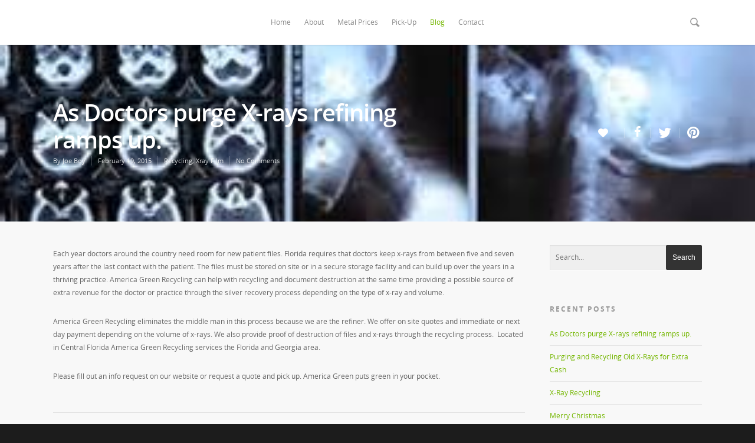

--- FILE ---
content_type: text/html; charset=UTF-8
request_url: https://americagreenrecycling.com/x-ray-purge/
body_size: 11357
content:
<!doctype html>
<html lang="en-US" prefix="og: http://ogp.me/ns#">
<head>

<!-- Meta Tags -->
<meta http-equiv="Content-Type" content="text/html; charset=UTF-8" />


	<meta name="viewport" content="width=device-width, initial-scale=1, maximum-scale=1, user-scalable=0" />

	

<!--Shortcut icon-->


<title> As Doctors purge X-rays refining ramps up. - America Green Recycling </title>


<!-- This site is optimized with the Yoast SEO plugin v5.7.1 - https://yoast.com/wordpress/plugins/seo/ -->
<link rel="canonical" href="https://americagreenrecycling.com/x-ray-purge/" />
<meta property="og:locale" content="en_US" />
<meta property="og:type" content="article" />
<meta property="og:title" content="As Doctors purge X-rays refining ramps up. - America Green Recycling" />
<meta property="og:description" content="Each year doctors around the country need room for new patient files. Florida requires that doctors keep x-rays from between five and seven years after the last contact with the..." />
<meta property="og:url" content="https://americagreenrecycling.com/x-ray-purge/" />
<meta property="og:site_name" content="America Green Recycling" />
<meta property="article:publisher" content="https://www.facebook.com/AmericanGreenRecycling" />
<meta property="article:section" content="Recycling" />
<meta property="article:published_time" content="2015-02-19T09:58:44-05:00" />
<meta property="article:modified_time" content="2017-11-08T11:13:50-05:00" />
<meta property="og:updated_time" content="2017-11-08T11:13:50-05:00" />
<script type='application/ld+json'>{"@context":"http:\/\/schema.org","@type":"WebSite","@id":"#website","url":"https:\/\/americagreenrecycling.com\/","name":"America Green Recycling","potentialAction":{"@type":"SearchAction","target":"https:\/\/americagreenrecycling.com\/?s={search_term_string}","query-input":"required name=search_term_string"}}</script>
<!-- / Yoast SEO plugin. -->

<link rel='dns-prefetch' href='//s.w.org' />
<link rel="alternate" type="application/rss+xml" title="America Green Recycling &raquo; Feed" href="https://americagreenrecycling.com/feed/" />
<link rel="alternate" type="application/rss+xml" title="America Green Recycling &raquo; Comments Feed" href="https://americagreenrecycling.com/comments/feed/" />
<link rel="alternate" type="application/rss+xml" title="America Green Recycling &raquo; As Doctors purge X-rays refining ramps up. Comments Feed" href="https://americagreenrecycling.com/x-ray-purge/feed/" />
		<script type="text/javascript">
			window._wpemojiSettings = {"baseUrl":"https:\/\/s.w.org\/images\/core\/emoji\/2.3\/72x72\/","ext":".png","svgUrl":"https:\/\/s.w.org\/images\/core\/emoji\/2.3\/svg\/","svgExt":".svg","source":{"concatemoji":"https:\/\/americagreenrecycling.com\/wp-includes\/js\/wp-emoji-release.min.js?ver=4.8.25"}};
			!function(t,a,e){var r,i,n,o=a.createElement("canvas"),l=o.getContext&&o.getContext("2d");function c(t){var e=a.createElement("script");e.src=t,e.defer=e.type="text/javascript",a.getElementsByTagName("head")[0].appendChild(e)}for(n=Array("flag","emoji4"),e.supports={everything:!0,everythingExceptFlag:!0},i=0;i<n.length;i++)e.supports[n[i]]=function(t){var e,a=String.fromCharCode;if(!l||!l.fillText)return!1;switch(l.clearRect(0,0,o.width,o.height),l.textBaseline="top",l.font="600 32px Arial",t){case"flag":return(l.fillText(a(55356,56826,55356,56819),0,0),e=o.toDataURL(),l.clearRect(0,0,o.width,o.height),l.fillText(a(55356,56826,8203,55356,56819),0,0),e===o.toDataURL())?!1:(l.clearRect(0,0,o.width,o.height),l.fillText(a(55356,57332,56128,56423,56128,56418,56128,56421,56128,56430,56128,56423,56128,56447),0,0),e=o.toDataURL(),l.clearRect(0,0,o.width,o.height),l.fillText(a(55356,57332,8203,56128,56423,8203,56128,56418,8203,56128,56421,8203,56128,56430,8203,56128,56423,8203,56128,56447),0,0),e!==o.toDataURL());case"emoji4":return l.fillText(a(55358,56794,8205,9794,65039),0,0),e=o.toDataURL(),l.clearRect(0,0,o.width,o.height),l.fillText(a(55358,56794,8203,9794,65039),0,0),e!==o.toDataURL()}return!1}(n[i]),e.supports.everything=e.supports.everything&&e.supports[n[i]],"flag"!==n[i]&&(e.supports.everythingExceptFlag=e.supports.everythingExceptFlag&&e.supports[n[i]]);e.supports.everythingExceptFlag=e.supports.everythingExceptFlag&&!e.supports.flag,e.DOMReady=!1,e.readyCallback=function(){e.DOMReady=!0},e.supports.everything||(r=function(){e.readyCallback()},a.addEventListener?(a.addEventListener("DOMContentLoaded",r,!1),t.addEventListener("load",r,!1)):(t.attachEvent("onload",r),a.attachEvent("onreadystatechange",function(){"complete"===a.readyState&&e.readyCallback()})),(r=e.source||{}).concatemoji?c(r.concatemoji):r.wpemoji&&r.twemoji&&(c(r.twemoji),c(r.wpemoji)))}(window,document,window._wpemojiSettings);
		</script>
		<style type="text/css">
img.wp-smiley,
img.emoji {
	display: inline !important;
	border: none !important;
	box-shadow: none !important;
	height: 1em !important;
	width: 1em !important;
	margin: 0 .07em !important;
	vertical-align: -0.1em !important;
	background: none !important;
	padding: 0 !important;
}
</style>
<link rel='stylesheet' id='js_composer_front-css'  href='https://americagreenrecycling.com/wp-content/themes/salient/wpbakery/js_composer/assets/css/js_composer_front.css?ver=3.7.3' type='text/css' media='all' />
<link rel='stylesheet' id='contact-form-7-css'  href='https://americagreenrecycling.com/wp-content/plugins/contact-form-7/includes/css/styles.css?ver=4.9.1' type='text/css' media='all' />
<link rel='stylesheet' id='woocommerce-layout-css'  href='//americagreenrecycling.com/wp-content/plugins/woocommerce/assets/css/woocommerce-layout.css?ver=3.1.2' type='text/css' media='all' />
<link rel='stylesheet' id='woocommerce-smallscreen-css'  href='//americagreenrecycling.com/wp-content/plugins/woocommerce/assets/css/woocommerce-smallscreen.css?ver=3.1.2' type='text/css' media='only screen and (max-width: 768px)' />
<link rel='stylesheet' id='woocommerce-general-css'  href='//americagreenrecycling.com/wp-content/plugins/woocommerce/assets/css/woocommerce.css?ver=3.1.2' type='text/css' media='all' />
<link rel='stylesheet' id='rgs-css'  href='https://americagreenrecycling.com/wp-content/themes/salient/css/rgs.css?ver=4.8.1' type='text/css' media='all' />
<link rel='stylesheet' id='font-awesome-css'  href='https://americagreenrecycling.com/wp-content/themes/salient/css/font-awesome.min.css?ver=4.8.25' type='text/css' media='all' />
<link rel='stylesheet' id='main-styles-css'  href='https://americagreenrecycling.com/wp-content/themes/salient/style.css?ver=4.8.1' type='text/css' media='all' />
<!--[if lt IE 9]>
<link rel='stylesheet' id='nectar-ie8-css'  href='https://americagreenrecycling.com/wp-content/themes/salient/css/ie8.css?ver=4.8.25' type='text/css' media='all' />
<![endif]-->
<link rel='stylesheet' id='responsive-css'  href='https://americagreenrecycling.com/wp-content/themes/salient/css/responsive.css?ver=4.8.1' type='text/css' media='all' />
<link rel='stylesheet' id='woocommerce-css'  href='https://americagreenrecycling.com/wp-content/themes/salient/css/woocommerce.css?ver=4.8.25' type='text/css' media='all' />
<link rel='stylesheet' id='stockticker_style-css'  href='https://americagreenrecycling.com/wp-content/plugins/wp-stock-ticker-pro/css/wp-stock-ticker.css?ver=4.8.25' type='text/css' media='all' />
<script type='text/javascript' src='https://americagreenrecycling.com/wp-includes/js/jquery/jquery.js?ver=1.12.4'></script>
<script type='text/javascript' src='https://americagreenrecycling.com/wp-includes/js/jquery/jquery-migrate.min.js?ver=1.4.1'></script>
<script type='text/javascript' src='https://americagreenrecycling.com/wp-content/themes/salient/js/modernizr.js?ver=2.6.2'></script>
<script type='text/javascript' src='https://americagreenrecycling.com/wp-content/plugins/wp-stock-ticker-pro/js/jquery.simplyscroll.min.js?ver=4.8.25'></script>
<script type='text/javascript' src='https://americagreenrecycling.com/wp-content/plugins/wp-stock-ticker-pro/js/wp-stock-ticker-pro.js?ver=4.8.25'></script>
<link rel='https://api.w.org/' href='https://americagreenrecycling.com/wp-json/' />
<link rel="EditURI" type="application/rsd+xml" title="RSD" href="https://americagreenrecycling.com/xmlrpc.php?rsd" />
<link rel="wlwmanifest" type="application/wlwmanifest+xml" href="https://americagreenrecycling.com/wp-includes/wlwmanifest.xml" /> 
<meta name="generator" content="WordPress 4.8.25" />
<meta name="generator" content="WooCommerce 3.1.2" />
<link rel='shortlink' href='https://americagreenrecycling.com/?p=3761' />
<link rel="alternate" type="application/json+oembed" href="https://americagreenrecycling.com/wp-json/oembed/1.0/embed?url=https%3A%2F%2Famericagreenrecycling.com%2Fx-ray-purge%2F" />
<link rel="alternate" type="text/xml+oembed" href="https://americagreenrecycling.com/wp-json/oembed/1.0/embed?url=https%3A%2F%2Famericagreenrecycling.com%2Fx-ray-purge%2F&#038;format=xml" />
<style type="text/css">body a{color:#75b703;}header#top nav ul li a:hover,header#top nav .sf-menu li.sfHover > a,header#top nav .sf-menu li.current-menu-item > a,header#top nav .sf-menu li.current_page_item > a .sf-sub-indicator i,header#top nav .sf-menu li.current_page_ancestor > a .sf-sub-indicator i,header#top nav ul li a:hover,header#top nav .sf-menu li.sfHover > a,header#top nav .sf-menu li.current_page_ancestor > a,header#top nav .sf-menu li.current-menu-ancestor > a,header#top nav .sf-menu li.current_page_item > a,body header#top nav .sf-menu li.current_page_item > a .sf-sub-indicator [class^="icon-"],header#top nav .sf-menu li.current_page_ancestor > a .sf-sub-indicator [class^="icon-"],header#top nav .sf-menu li.current-menu-ancestor > a,header#top nav .sf-menu li.current_page_item > a,.sf-menu li ul li.sfHover > a .sf-sub-indicator [class^="icon-"],ul.sf-menu > li > a:hover > .sf-sub-indicator i,ul.sf-menu > li > a:active > .sf-sub-indicator i,ul.sf-menu > li.sfHover > a > .sf-sub-indicator i,.sf-menu ul li.current_page_item > a,.sf-menu ul li.current-menu-ancestor > a,.sf-menu ul li.current_page_ancestor > a,.sf-menu ul a:focus,.sf-menu ul a:hover,.sf-menu ul a:active,.sf-menu ul li:hover > a,.sf-menu ul li.sfHover > a,.sf-menu li ul li a:hover,.sf-menu li ul li.sfHover > a,#footer-outer a:hover,.recent-posts .post-header a:hover,article.post .post-header a:hover,article.result a:hover,article.post .post-header h2 a,.single article.post .post-meta a:hover,.comment-list .comment-meta a:hover,label span,.wpcf7-form p span,.icon-3x[class^="icon-"],.icon-3x[class*=" icon-"],.icon-tiny[class^="icon-"],.circle-border,article.result .title a,.home .blog-recent .col .post-header a:hover,.home .blog-recent .col .post-header h3 a,#single-below-header a:hover,header#top #logo:hover,.sf-menu > li.current_page_ancestor > a > .sf-sub-indicator [class^="icon-"],.sf-menu > li.current-menu-ancestor > a > .sf-sub-indicator [class^="icon-"],body #mobile-menu li.open > a [class^="icon-"],.pricing-column h3,.comment-author a:hover,.project-attrs li i,#footer-outer #copyright li a i:hover,.col:hover > [class^="icon-"].icon-3x.accent-color.alt-style.hovered,.col:hover > [class*=" icon-"].icon-3x.accent-color.alt-style.hovered,#header-outer .widget_shopping_cart .cart_list a,.woocommerce .star-rating,.woocommerce-page table.cart a.remove,.woocommerce form .form-row .required,.woocommerce-page form .form-row .required,body #header-secondary-outer #social a:hover i,.woocommerce ul.products li.product .price,body .twitter-share:hover i,.twitter-share.hovered i,body .linkedin-share:hover i,.linkedin-share.hovered i,body .google-plus-share:hover i,.google-plus-share.hovered i,.pinterest-share:hover i,.pinterest-share.hovered i,.facebook-share:hover i,.facebook-share.hovered i,.woocommerce-page ul.products li.product .price,.nectar-milestone .number.accent-color,header#top nav > ul > li.megamenu > ul > li > a:hover,header#top nav > ul > li.megamenu > ul > li.sfHover > a,body #portfolio-nav a:hover i,span.accent-color,.nectar-love:hover i,.nectar-love.loved i,.portfolio-items .nectar-love:hover i,.portfolio-items .nectar-love.loved i,body .hovered .nectar-love i,header#top nav ul #search-btn a:hover span,header#top nav ul .slide-out-widget-area-toggle a:hover span,#search-outer #search #close a span:hover,.carousel-wrap[data-full-width="true"] .carousel-heading a:hover i,#search-outer .ui-widget-content li:hover a .title,#search-outer .ui-widget-content .ui-state-hover .title,#search-outer .ui-widget-content .ui-state-focus .title,#portfolio-filters-inline .container ul li a.active,body [class^="icon-"].icon-default-style,.team-member a.accent-color:hover,.ascend .comment-list .reply a,.wpcf7-form .wpcf7-not-valid-tip{color:#75b703!important;}.col:not(#post-area):not(.span_12):not(#sidebar):hover [class^="icon-"].icon-3x.accent-color.alt-style.hovered,body .col:not(#post-area):not(.span_12):not(#sidebar):hover a [class*=" icon-"].icon-3x.accent-color.alt-style.hovered,.ascend #header-outer:not(.transparent) .cart-outer:hover .cart-menu-wrap:not(.has_products) .icon-salient-cart{color:#75b703!important;}.orbit-wrapper div.slider-nav span.right,.orbit-wrapper div.slider-nav span.left,.flex-direction-nav a,.jp-play-bar,.jp-volume-bar-value,.jcarousel-prev:hover,.jcarousel-next:hover,.portfolio-items .col[data-default-color="true"] .work-info-bg,.portfolio-items .col[data-default-color="true"] .bottom-meta,#portfolio-filters a,#portfolio-filters #sort-portfolio,.project-attrs li span,.progress li span,.nectar-progress-bar span,#footer-outer #footer-widgets .col .tagcloud a:hover,#sidebar .widget .tagcloud a:hover,article.post .more-link span:hover,article.post.quote .post-content .quote-inner,article.post.link .post-content .link-inner,#pagination .next a:hover,#pagination .prev a:hover,.comment-list .reply a:hover,input[type=submit]:hover,#footer-outer #copyright li a.vimeo:hover,#footer-outer #copyright li a.behance:hover,.toggle.open h3 a,.tabbed > ul li a.active-tab,[class*=" icon-"],.icon-normal,.bar_graph li span,.nectar-button[data-color-override="false"].regular-button,body .swiper-slide .button.transparent_2 a.primary-color:hover,#footer-outer #footer-widgets .col input[type="submit"],.carousel-prev:hover,.carousel-next:hover,.blog-recent .more-link span:hover,.post-tags a:hover,.pricing-column.highlight h3,#to-top:hover,#to-top.dark:hover,#pagination a.page-numbers:hover,#pagination span.page-numbers.current,.single-portfolio .facebook-share a:hover,.single-portfolio .twitter-share a:hover,.single-portfolio .pinterest-share a:hover,.single-post .facebook-share a:hover,.single-post .twitter-share a:hover,.single-post .pinterest-share a:hover,.mejs-controls .mejs-time-rail .mejs-time-current,.mejs-controls .mejs-volume-button .mejs-volume-slider .mejs-volume-current,.mejs-controls .mejs-horizontal-volume-slider .mejs-horizontal-volume-current,article.post.quote .post-content .quote-inner,article.post.link .post-content .link-inner,article.format-status .post-content .status-inner,article.post.format-aside .aside-inner,body #header-secondary-outer #social li a.behance:hover,body #header-secondary-outer #social li a.vimeo:hover,#sidebar .widget:hover [class^="icon-"].icon-3x,article.post.quote .content-inner .quote-inner .whole-link,body [class^="icon-"].icon-3x.alt-style.accent-color,body [class*=" icon-"].icon-3x.alt-style.accent-color,#slide-out-widget-area,#header-outer .widget_shopping_cart a.button,#header-outer a.cart-contents span,.swiper-slide .button.solid_color a,#portfolio-filters,button[type=submit]:hover,#buddypress button:hover,#buddypress a.button:hover,#buddypress ul.button-nav li.current a,header#top nav ul .slide-out-widget-area-toggle a:hover i.lines,header#top nav ul .slide-out-widget-area-toggle a:hover i.lines:after,header#top nav ul .slide-out-widget-area-toggle a:hover i.lines:before,#buddypress a.button:focus,.woocommerce ul.products li.product .onsale,.woocommerce-page ul.products li.product .onsale,.woocommerce span.onsale,.woocommerce-page span.onsale,.woocommerce .product-wrap .add_to_cart_button.added,.single-product .facebook-share a:hover,.single-product .twitter-share a:hover,.single-product .pinterest-share a:hover,.woocommerce-message,.woocommerce-error,.woocommerce-info,.woocommerce-page table.cart a.remove:hover,.woocommerce .chzn-container .chzn-results .highlighted,.woocommerce .chosen-container .chosen-results .highlighted,.woocommerce nav.woocommerce-pagination ul li a:hover,.woocommerce .container-wrap nav.woocommerce-pagination ul li:hover span,.woocommerce a.button:hover,.woocommerce-page a.button:hover,.woocommerce button.button:hover,.woocommerce-page button.button:hover,.woocommerce input.button:hover,.woocommerce-page input.button:hover,.woocommerce #respond input#submit:hover,.woocommerce-page #respond input#submit:hover,.woocommerce #content input.button:hover,.woocommerce-page #content input.button:hover,.woocommerce div.product .woocommerce-tabs ul.tabs li.active,.woocommerce #content div.product .woocommerce-tabs ul.tabs li.active,.woocommerce-page div.product .woocommerce-tabs ul.tabs li.active,.woocommerce-page #content div.product .woocommerce-tabs ul.tabs li.active,.woocommerce .widget_price_filter .ui-slider .ui-slider-range,.woocommerce-page .widget_price_filter .ui-slider .ui-slider-range,.woocommerce .widget_layered_nav_filters ul li a:hover,.woocommerce-page .widget_layered_nav_filters ul li a:hover{background-color:#75b703!important;}.col:hover > [class^="icon-"].icon-3x:not(.alt-style).accent-color.hovered,.col:hover > [class*=" icon-"].icon-3x:not(.alt-style).accent-color.hovered,body .nectar-button.see-through-2[data-hover-color-override="false"]:hover,.col:not(#post-area):not(.span_12):not(#sidebar):hover [class^="icon-"].icon-3x:not(.alt-style).accent-color.hovered,.col:not(#post-area):not(.span_12):not(#sidebar):hover a [class*=" icon-"].icon-3x:not(.alt-style).accent-color.hovered{background-color:#75b703!important;}.tabbed > ul li a.active-tab,body .recent_projects_widget a:hover img,.recent_projects_widget a:hover img,#sidebar #flickr a:hover img,body .nectar-button.see-through-2[data-hover-color-override="false"]:hover,#footer-outer #flickr a:hover img,#featured article .post-title a:hover,body #featured article .post-title a:hover,div.wpcf7-validation-errors{border-color:#75b703!important;}.default-loading-icon:before{border-top-color:#75b703!important;}#header-outer a.cart-contents span:before{border-color:transparent #75b703;}.col:not(#post-area):not(.span_12):not(#sidebar):hover .hovered .circle-border,#sidebar .widget:hover .circle-border{border-color:#75b703;}.gallery a:hover img{border-color:#75b703!important;}@media only screen and (min-width :1px) and (max-width :1000px){body #featured article .post-title > a{background-color:#75b703;}body #featured article .post-title > a{border-color:#75b703;}}.nectar-button.regular-button.extra-color-1{background-color:#f6653c!important;}.icon-3x[class^="icon-"].extra-color-1:not(.alt-style),.icon-tiny[class^="icon-"].extra-color-1,.icon-3x[class*=" icon-"].extra-color-1:not(.alt-style),.icon-3x[class*=" icon-"].extra-color-1:not(.alt-style) .circle-border,.woocommerce-page table.cart a.remove,.nectar-milestone .number.extra-color-1,span.extra-color-1,.team-member ul.social.extra-color-1 li a,.stock.out-of-stock,body [class^="icon-"].icon-default-style.extra-color-1,.team-member a.extra-color-1:hover{color:#f6653c!important;}.col:hover > [class^="icon-"].icon-3x.extra-color-1:not(.alt-style),.col:hover > [class*=" icon-"].icon-3x.extra-color-1:not(.alt-style).hovered,body .swiper-slide .button.transparent_2 a.extra-color-1:hover,body .col:not(#post-area):not(.span_12):not(#sidebar):hover [class^="icon-"].icon-3x.extra-color-1:not(.alt-style).hovered,body .col:not(#post-area):not(#sidebar):not(.span_12):hover a [class*=" icon-"].icon-3x.extra-color-1:not(.alt-style).hovered,#sidebar .widget:hover [class^="icon-"].icon-3x.extra-color-1:not(.alt-style){background-color:#f6653c!important;}body [class^="icon-"].icon-3x.alt-style.extra-color-1,body [class*=" icon-"].icon-3x.alt-style.extra-color-1,[class*=" icon-"].extra-color-1.icon-normal,.extra-color-1.icon-normal,.bar_graph li span.extra-color-1,.nectar-progress-bar span.extra-color-1,#header-outer .widget_shopping_cart a.button,.woocommerce ul.products li.product .onsale,.woocommerce-page ul.products li.product .onsale,.woocommerce span.onsale,.woocommerce-page span.onsale,.woocommerce-page table.cart a.remove:hover,.swiper-slide .button.solid_color a.extra-color-1,.toggle.open.extra-color-1 h3 a{background-color:#f6653c!important;}.col:hover > [class^="icon-"].icon-3x.extra-color-1.alt-style.hovered,.col:hover > [class*=" icon-"].icon-3x.extra-color-1.alt-style.hovered,.no-highlight.extra-color-1 h3,.col:not(#post-area):not(.span_12):not(#sidebar):hover [class^="icon-"].icon-3x.extra-color-1.alt-style.hovered,body .col:not(#post-area):not(.span_12):not(#sidebar):hover a [class*=" icon-"].icon-3x.extra-color-1.alt-style.hovered{color:#f6653c!important;}.col:not(#post-area):not(.span_12):not(#sidebar):hover .extra-color-1.hovered .circle-border,.woocommerce-page table.cart a.remove,#sidebar .widget:hover .extra-color-1 .circle-border,.woocommerce-page table.cart a.remove{border-color:#f6653c;}.pricing-column.highlight.extra-color-1 h3{background-color:#f6653c!important;}.nectar-button.regular-button.extra-color-2{background-color:#2AC4EA!important;}.icon-3x[class^="icon-"].extra-color-2:not(.alt-style),.icon-3x[class*=" icon-"].extra-color-2:not(.alt-style),.icon-tiny[class^="icon-"].extra-color-2,.icon-3x[class*=" icon-"].extra-color-2 .circle-border,.nectar-milestone .number.extra-color-2,span.extra-color-2,.team-member ul.social.extra-color-2 li a,body [class^="icon-"].icon-default-style.extra-color-2,.team-member a.extra-color-2:hover{color:#2AC4EA!important;}.col:hover > [class^="icon-"].icon-3x.extra-color-2:not(.alt-style).hovered,.col:hover > [class*=" icon-"].icon-3x.extra-color-2:not(.alt-style).hovered,body .swiper-slide .button.transparent_2 a.extra-color-2:hover,.col:not(#post-area):not(.span_12):not(#sidebar):hover [class^="icon-"].icon-3x.extra-color-2:not(.alt-style).hovered,.col:not(#post-area):not(.span_12):not(#sidebar):hover a [class*=" icon-"].icon-3x.extra-color-2:not(.alt-style).hovered,#sidebar .widget:hover [class^="icon-"].icon-3x.extra-color-2:not(.alt-style){background-color:#2AC4EA!important;}body [class^="icon-"].icon-3x.alt-style.extra-color-2,body [class*=" icon-"].icon-3x.alt-style.extra-color-2,[class*=" icon-"].extra-color-2.icon-normal,.extra-color-2.icon-normal,.bar_graph li span.extra-color-2,.nectar-progress-bar span.extra-color-2,.woocommerce .product-wrap .add_to_cart_button.added,.woocommerce-message,.woocommerce-error,.woocommerce-info,.woocommerce .widget_price_filter .ui-slider .ui-slider-range,.woocommerce-page .widget_price_filter .ui-slider .ui-slider-range,.swiper-slide .button.solid_color a.extra-color-2,.toggle.open.extra-color-2 h3 a{background-color:#2AC4EA!important;}.col:hover > [class^="icon-"].icon-3x.extra-color-2.alt-style.hovered,.col:hover > [class*=" icon-"].icon-3x.extra-color-2.alt-style.hovered,.no-highlight.extra-color-2 h3,.col:not(#post-area):not(.span_12):not(#sidebar):hover [class^="icon-"].icon-3x.extra-color-2.alt-style.hovered,body .col:not(#post-area):not(.span_12):not(#sidebar):hover a [class*=" icon-"].icon-3x.extra-color-2.alt-style.hovered{color:#2AC4EA!important;}.col:not(#post-area):not(.span_12):not(#sidebar):hover .extra-color-2.hovered .circle-border,#sidebar .widget:hover .extra-color-2 .circle-border{border-color:#2AC4EA;}.pricing-column.highlight.extra-color-2 h3{background-color:#2AC4EA!important;}.nectar-button.regular-button.extra-color-3{background-color:#333333!important;}.icon-3x[class^="icon-"].extra-color-3:not(.alt-style),.icon-3x[class*=" icon-"].extra-color-3:not(.alt-style),.icon-tiny[class^="icon-"].extra-color-3,.icon-3x[class*=" icon-"].extra-color-3 .circle-border,.nectar-milestone .number.extra-color-3,span.extra-color-3,.team-member ul.social.extra-color-3 li a,body [class^="icon-"].icon-default-style.extra-color-3,.team-member a.extra-color-3:hover{color:#333333!important;}.col:hover > [class^="icon-"].icon-3x.extra-color-3:not(.alt-style).hovered,.col:hover > [class*=" icon-"].icon-3x.extra-color-3:not(.alt-style).hovered,body .swiper-slide .button.transparent_2 a.extra-color-3:hover,.col:not(#post-area):not(.span_12):not(#sidebar):hover [class^="icon-"].icon-3x.extra-color-3:not(.alt-style).hovered,.col:not(#post-area):not(.span_12):not(#sidebar):hover a [class*=" icon-"].icon-3x.extra-color-3:not(.alt-style).hovered,#sidebar .widget:hover [class^="icon-"].icon-3x.extra-color-3:not(.alt-style){background-color:#333333!important;}body [class^="icon-"].icon-3x.alt-style.extra-color-3,body [class*=" icon-"].icon-3x.alt-style.extra-color-3,.extra-color-3.icon-normal,[class*=" icon-"].extra-color-3.icon-normal,.bar_graph li span.extra-color-3,.nectar-progress-bar span.extra-color-3,.swiper-slide .button.solid_color a.extra-color-3,.toggle.open.extra-color-3 h3 a{background-color:#333333!important;}.col:hover > [class^="icon-"].icon-3x.extra-color-3.alt-style.hovered,.col:hover > [class*=" icon-"].icon-3x.extra-color-3.alt-style.hovered,.no-highlight.extra-color-3 h3,.col:not(#post-area):not(.span_12):not(#sidebar):hover [class^="icon-"].icon-3x.extra-color-3.alt-style.hovered,body .col:not(#post-area):not(.span_12):not(#sidebar):hover a [class*=" icon-"].icon-3x.extra-color-3.alt-style.hovered{color:#333333!important;}.col:not(#post-area):not(.span_12):not(#sidebar):hover .extra-color-3.hovered .circle-border,#sidebar .widget:hover .extra-color-3 .circle-border{border-color:#333333;}.pricing-column.highlight.extra-color-3 h3{background-color:#333333!important;}#call-to-action{background-color:#ECEBE9!important;}#call-to-action span{color:#4B4F52!important;}</style><style type="text/css"> #header-outer{padding-top:1px;}#header-outer #logo img{height:75px;}#header-outer[data-format="centered-menu-under-logo"] header#top #logo .starting-logo{margin-top:-92px;}header#top nav > ul > li > a{padding-bottom:29px;padding-top:28px;}#header-outer .cart-menu{padding-bottom:29px;padding-top:29px;}header#top nav > ul li#search-btn,header#top nav > ul li.slide-out-widget-area-toggle{padding-bottom:27px;padding-top:28px;}header#top .sf-menu > li.sfHover > ul{top:20px;}.sf-sub-indicator{height:20px;}#header-space{height:77px;}body[data-smooth-scrolling="1"] #full_width_portfolio .project-title.parallax-effect{top:77px;}body.single-product div.product .product_title{padding-right:0;}@media only screen and (min-width:1000px) and (max-width:1300px){.nectar-slider-wrap[data-full-width="true"] .swiper-slide .content h2,.nectar-slider-wrap[data-full-width="boxed-full-width"] .swiper-slide .content h2,.full-width-content .vc_span12 .swiper-slide .content h2{font-size:45px!important;line-height:51px!important;}.nectar-slider-wrap[data-full-width="true"] .swiper-slide .content p,.nectar-slider-wrap[data-full-width="boxed-full-width"] .swiper-slide .content p,.full-width-content .vc_span12 .swiper-slide .content p{font-size:18px!important;line-height:31.2px!important;}}@media only screen and (min-width :690px) and (max-width :1000px){.nectar-slider-wrap[data-full-width="true"] .swiper-slide .content h2,.nectar-slider-wrap[data-full-width="boxed-full-width"] .swiper-slide .content h2,.full-width-content .vc_span12 .swiper-slide .content h2{font-size:33px!important;line-height:39px!important;}.nectar-slider-wrap[data-full-width="true"] .swiper-slide .content p,.nectar-slider-wrap[data-full-width="boxed-full-width"] .swiper-slide .content p,.full-width-content .vc_span12 .swiper-slide .content p{font-size:13.2px!important;line-height:24px!important;}}@media only screen and (max-width :690px){.nectar-slider-wrap[data-full-width="true"][data-fullscreen="false"] .swiper-slide .content h2,.nectar-slider-wrap[data-full-width="boxed-full-width"][data-fullscreen="false"] .swiper-slide .content h2,.full-width-content .vc_span12 .nectar-slider-wrap[data-fullscreen="false"] .swiper-slide .content h2{font-size:15px!important;line-height:21px!important;}.nectar-slider-wrap[data-full-width="true"][data-fullscreen="false"] .swiper-slide .content p,.nectar-slider-wrap[data-full-width="boxed-full-width"][data-fullscreen="false"] .swiper-slide .content p,.full-width-content .vc_span12 .nectar-slider-wrap[data-fullscreen="false"] .swiper-slide .content p{font-size:7.68px!important;line-height:17.52px!important;}}@media only screen and (min-width:1000px){.container{max-width:1425px;width:100%;padding:0 90px;}.swiper-slide .content{padding:0 90px;}body .container .container{width:100%!important;padding:0!important;}body .carousel-heading .container{padding:0 10px!important;}body .carousel-heading .container .carousel-next{right:10px;}body .carousel-heading .container .carousel-prev{right:35px;}.carousel-wrap[data-full-width="true"] .carousel-heading a.portfolio-page-link{left:90px;}.carousel-wrap[data-full-width="true"] .carousel-heading{margin-left:-20px;margin-right:-20px;}.carousel-wrap[data-full-width="true"] .carousel-next{right:90px!important;}.carousel-wrap[data-full-width="true"] .carousel-prev{right:115px!important;}.carousel-wrap[data-full-width="true"]{padding:0!important;}.carousel-wrap[data-full-width="true"] .caroufredsel_wrapper{padding:20px!important;}#search-outer #search #close a{right:90px;}#boxed,#boxed #header-outer,#boxed #header-secondary-outer,#boxed #page-header-bg[data-parallax="1"],#boxed #featured,#boxed .orbit > div,#boxed #featured article,.ascend #boxed #search-outer{max-width:1400px!important;width:90%!important;min-width:980px;}#boxed #search-outer #search #close a{right:0!important;}#boxed .container{width:92%;padding:0;}#boxed #footer-outer #footer-widgets,#boxed #footer-outer #copyright{padding-left:0;padding-right:0;}#boxed .carousel-wrap[data-full-width="true"] .carousel-heading a.portfolio-page-link{left:35px;}#boxed .carousel-wrap[data-full-width="true"] .carousel-next{right:35px!important;}#boxed .carousel-wrap[data-full-width="true"] .carousel-prev{right:60px!important;}}</style><style type="text/css">                            </style>	<noscript><style>.woocommerce-product-gallery{ opacity: 1 !important; }</style></noscript>
	<meta name="generator" content="Powered by Visual Composer - drag and drop page builder for WordPress."/>

</head>


<body class="post-template-default single single-post postid-3761 single-format-standard wpb-js-composer js-comp-ver-3.7.3 vc_responsive" data-header-inherit-rc="false" data-header-search="true" data-animated-anchors="true" data-ajax-transitions="false" data-full-width-header="false" data-slide-out-widget-area="false" data-loading-animation="none" data-bg-header="true" data-ext-responsive="true" data-header-resize="1" data-header-color="light" data-transparent-header="false" data-smooth-scrolling="0" data-responsive="1" >



<div id="header-space"></div>


<div id="header-outer" data-has-menu="true"  data-user-set-bg="#ffffff" data-format="centered-menu" data-cart="false" data-transparency-option="0" data-shrink-num="6" data-full-width="false" data-using-secondary="0" data-using-logo="1" data-logo-height="75" data-padding="1" data-header-resize="1">
	
	
<div id="search-outer" class="nectar">
		
	<div id="search">
	  	 
		<div class="container">
		  	 	
		     <div id="search-box">
		     	
		     	<div class="col span_12">
			      	<form action="https://americagreenrecycling.com" method="GET">
			      		<input type="text" name="s" id="s" value="Start Typing..." data-placeholder="Start Typing..." />
			      	</form>
			      			        </div><!--/span_12-->
			      
		     </div><!--/search-box-->
		     
		     <div id="close"><a href="#"><span class="icon-salient-x" aria-hidden="true"></span></a></div>
		     
		 </div><!--/container-->
	    
	</div><!--/search-->
	  
</div><!--/search-outer-->	
	<header id="top">
		
		<div class="container">
			
			<div class="row">
				  
				<div class="col span_3">
					
					<a id="logo" href="https://americagreenrecycling.com" >
						
						<img class=" dark-version" alt="America Green Recycling" src="https://americagreenrecycling.com/wp-content/uploads/2014/11/LogoPlaceholder.png" /> 
					</a>

				</div><!--/span_3-->
				
				<div class="col span_9 col_last">
					
					<a href="#mobilemenu" id="toggle-nav"><i class="icon-reorder"></i></a>					
										
					<nav>
						<ul class="buttons">
							<li id="search-btn"><div><a href="#searchbox"><span class="icon-salient-search" aria-hidden="true"></span></a></div> </li>
						
													</ul>
						<ul class="sf-menu">	
							<li id="menu-item-2611" class="menu-item menu-item-type-post_type menu-item-object-page menu-item-home menu-item-2611"><a href="https://americagreenrecycling.com/">Home</a></li>
<li id="menu-item-3315" class="menu-item menu-item-type-post_type menu-item-object-page menu-item-3315"><a href="https://americagreenrecycling.com/about-2/">About</a></li>
<li id="menu-item-3430" class="menu-item menu-item-type-post_type menu-item-object-page menu-item-3430"><a href="https://americagreenrecycling.com/metal-prices/">Metal Prices</a></li>
<li id="menu-item-3469" class="menu-item menu-item-type-post_type menu-item-object-page menu-item-3469"><a href="https://americagreenrecycling.com/pick-up/">Pick-Up</a></li>
<li id="menu-item-3414" class="menu-item menu-item-type-post_type menu-item-object-page current_page_parent menu-item-3414"><a href="https://americagreenrecycling.com/blog-infinite-scroll/">Blog</a></li>
<li id="menu-item-3350" class="menu-item menu-item-type-post_type menu-item-object-page menu-item-3350"><a href="https://americagreenrecycling.com/contact/">Contact</a></li>
						</ul>
						
					</nav>
					
				</div><!--/span_9-->
			
			</div><!--/row-->
			
		</div><!--/container-->
		
	</header>
	
	
	<div class="ns-loading-cover"></div>		
	

</div><!--/header-outer-->

 

<div id="mobile-menu">
	
	<div class="container">
		<ul>
			<li class="menu-item menu-item-type-post_type menu-item-object-page menu-item-home menu-item-2611"><a href="https://americagreenrecycling.com/">Home</a></li>
<li class="menu-item menu-item-type-post_type menu-item-object-page menu-item-3315"><a href="https://americagreenrecycling.com/about-2/">About</a></li>
<li class="menu-item menu-item-type-post_type menu-item-object-page menu-item-3430"><a href="https://americagreenrecycling.com/metal-prices/">Metal Prices</a></li>
<li class="menu-item menu-item-type-post_type menu-item-object-page menu-item-3469"><a href="https://americagreenrecycling.com/pick-up/">Pick-Up</a></li>
<li class="menu-item menu-item-type-post_type menu-item-object-page current_page_parent menu-item-3414"><a href="https://americagreenrecycling.com/blog-infinite-scroll/">Blog</a></li>
<li class="menu-item menu-item-type-post_type menu-item-object-page menu-item-3350"><a href="https://americagreenrecycling.com/contact/">Contact</a></li>
<li id="mobile-search">  
					<form action="https://americagreenrecycling.com" method="GET">
			      		<input type="text" name="s" value="" placeholder="Search.." />
					</form> 
					</li>		
		</ul>
	</div>
	
</div>



<div id="ajax-loading-screen" data-method="ajax"><span class="loading-icon "> <span class="default-skin-loading-icon"></span> </span></div>
<div id="ajax-content-wrap">


	    <div class="not-loaded " id="page-header-bg" data-alignment="left" data-parallax="0" data-height="350" style="background-color: #000; background-image: url(https://americagreenrecycling.com/wp-content/uploads/2014/11/x-ray-pic.jpg); height: px;">
			

			<div class="container">	
			
					<img class="hidden-social-img" src="https://americagreenrecycling.com/wp-content/uploads/2014/11/x-ray-pic.jpg" alt="As Doctors purge X-rays refining ramps up." />						
						<div class="row">
						<div class="col span_6 section-title blog-title">
							<h1 class="entry-title">As Doctors purge X-rays refining ramps up.</h1>

							 							
							
								<div id="single-below-header">
									<span class="meta-author vcard author"><span class="fn">By <a href="https://americagreenrecycling.com/author/ycs/" title="Posts by Joe Boy" rel="author">Joe Boy</a></span></span> 
																			<span class="meta-date date updated">February 19, 2015</span>
																		<span class="meta-category"><a href="https://americagreenrecycling.com/category/recycling/">Recycling</a>, <a href="https://americagreenrecycling.com/category/xray-film/">Xray Film</a></span>
									<span class="meta-comment-count"><a href="https://americagreenrecycling.com/x-ray-purge/#respond">No Comments</a></span>
								
								</div><!--/single-below-header-->
								
								<div id="single-meta" data-sharing="1">
									<ul>
		
													
									</ul>
									
									<div class="nectar-social"><span class="n-shortcode"><a href="#" class="nectar-love" id="nectar-love-3761" title="Love this"> <i class="icon-salient-heart"></i><span class="nectar-love-count">0</span></a></span><a class='facebook-share nectar-sharing' href='#' title='Share this'> <i class='icon-facebook'></i> <span class='count'></span></a><a class='twitter-share nectar-sharing' href='#' title='Tweet this'> <i class='icon-twitter'></i> <span class='count'></span></a><a class='pinterest-share nectar-sharing' href='#' title='Pin this'> <i class='icon-pinterest'></i> <span class='count'></span></a></div>									
								</div><!--/single-meta-->

							
						</div><!--/section-title-->
					</div><!--/row-->
						
							
						
						
					
										
					
				
			</div>


			 

		</div>


	   

	    




<div class="container-wrap  ">

	<div class="container main-content">
		
					
						
					
		<div class="row">
			
			<div id="post-area" class="col span_9"><article id="post-3761" class="post-3761 post type-post status-publish format-standard hentry category-recycling category-xray-film">

	<div class="post-content">
		
				
		<div class="content-inner">
			
						
						
		   
			<p>Each year doctors around the country need room for new patient files. Florida requires that doctors keep x-rays from between five and seven years after the last contact with the patient. The files must be stored on site or in a secure storage facility and can build up over the years in a thriving practice. America Green Recycling can help with recycling and document destruction at the same time providing a possible source of extra revenue for the doctor or practice through the silver recovery process depending on the type of x-ray and volume.</p>
<p>America Green Recycling eliminates the middle man in this process because we are the refiner. We offer on site quotes and immediate or next day payment depending on the volume of x-rays. We also provide proof of destruction of files and x-rays through the recycling process.  Located in Central Florida America Green Recycling services the Florida and Georgia area.</p>
<p>Please fill out an info request on our website or request a quote and pick up. America Green puts green in your pocket.</p>
			
							
		</div><!--/content-inner-->
		
	</div><!--/post-content-->
		
</article><!--/article-->
					<div class="comments-section">
						   
<!-- You can start editing here. -->
<div class="comment-wrap ">


			<!-- If comments are open, but there are no comments. -->

	 

	<div id="respond" class="comment-respond">
		<h3 id="reply-title" class="comment-reply-title">Leave a Reply <small><a rel="nofollow" id="cancel-comment-reply-link" href="/x-ray-purge/#respond" style="display:none;">Cancel Reply</a></small></h3>			<form action="https://americagreenrecycling.com/wp-comments-post.php" method="post" id="commentform" class="comment-form">
				<div class="row"><div class="col span_12"><textarea id="comment" name="comment" cols="45" rows="8" aria-required="true"></textarea></div></div><div class="row"> <div class="col span_4"><label for="author">Name <span class="required">*</span></label> <input id="author" name="author" type="text" value="" size="30" /></div>
<div class="col span_4"><label for="email">Email <span class="required">*</span></label><input id="email" name="email" type="text" value="" size="30" /></div>
<div class="col span_4 col_last"><label for="url">Website</label><input id="url" name="url" type="text" value="" size="30" /></div></div>
<p class="form-submit"><input name="submit" type="submit" id="submit" class="submit" value="Submit Comment" /> <input type='hidden' name='comment_post_ID' value='3761' id='comment_post_ID' />
<input type='hidden' name='comment_parent' id='comment_parent' value='0' />
</p><p style="display: none;"><input type="hidden" id="akismet_comment_nonce" name="akismet_comment_nonce" value="d575fa82a3" /></p><p style="display: none;"><input type="hidden" id="ak_js" name="ak_js" value="100"/></p>			</form>
			</div><!-- #respond -->
	
</div>					 </div>   


				
			</div><!--/span_9-->
			
							
				<div id="sidebar" class="col span_3 col_last">
					<div id="search-2" class="widget widget_search"><form role="search" method="get" class="search-form" action="https://americagreenrecycling.com/">
	<label>
		<input type="text" class="search-field" placeholder="Search..." value="" name="s" title="Search for:" />
	</label>
	<input type="submit" class="search-submit" value="Search" />
</form></div>		<div id="recent-posts-2" class="widget widget_recent_entries">		<h4>Recent Posts</h4>		<ul>
					<li>
				<a href="https://americagreenrecycling.com/x-ray-purge/">As Doctors purge X-rays refining ramps up.</a>
						</li>
					<li>
				<a href="https://americagreenrecycling.com/purging-recycling-old-x-rays-extra-cash/">Purging and Recycling Old X-Rays for Extra Cash</a>
						</li>
					<li>
				<a href="https://americagreenrecycling.com/x-ray-recycling-3/">X-Ray Recycling</a>
						</li>
					<li>
				<a href="https://americagreenrecycling.com/merry-christmas/">Merry Christmas</a>
						</li>
					<li>
				<a href="https://americagreenrecycling.com/x-ray-recycling-2/">X-Ray Recycling</a>
						</li>
				</ul>
		</div>		<div id="archives-2" class="widget widget_archive"><h4>Archives</h4>		<ul>
			<li><a href='https://americagreenrecycling.com/2015/02/'>February 2015</a></li>
	<li><a href='https://americagreenrecycling.com/2015/01/'>January 2015</a></li>
	<li><a href='https://americagreenrecycling.com/2014/12/'>December 2014</a></li>
	<li><a href='https://americagreenrecycling.com/2014/11/'>November 2014</a></li>
	<li><a href='https://americagreenrecycling.com/2014/10/'>October 2014</a></li>
		</ul>
		</div><div id="categories-2" class="widget widget_categories"><h4>Categories</h4>		<ul>
	<li class="cat-item cat-item-53"><a href="https://americagreenrecycling.com/category/electronics/" >Electronics</a>
</li>
	<li class="cat-item cat-item-51"><a href="https://americagreenrecycling.com/category/recycling/" >Recycling</a>
</li>
	<li class="cat-item cat-item-52"><a href="https://americagreenrecycling.com/category/save-money/" >Save Money</a>
</li>
	<li class="cat-item cat-item-1"><a href="https://americagreenrecycling.com/category/uncategorized/" >Uncategorized</a>
</li>
	<li class="cat-item cat-item-50"><a href="https://americagreenrecycling.com/category/xray-film/" >Xray Film</a>
</li>
		</ul>
</div>    
				</div><!--/sidebar-->
				
			
		</div><!--/row-->


		<!--ascend only author/comment positioning-->
		<div class="row">

			
			

			  
		</div>


	   		
	</div><!--/container-->

</div><!--/container-wrap-->
	

<div id="footer-outer" data-using-widget-area="true">
	
			
	<div id="footer-widgets">
		
		<div class="container">
			
			<div class="row">
				
								
				<div class="col span_4">
				      <!-- Footer widget area 1 -->
		              <div id="text-3" class="widget widget_text">			<div class="textwidget"><img class="wp-image-3494 aligncenter" src="https://americagreenrecycling.com/wp-content/uploads/2014/10/AGR-WaterMark.png" alt="AGR WaterMark" width="204" height="225" />
<p style="text-align: center;">--------------------------------------</p>
AG Recycling is committed to environmental sustainability. We recognize the importance of protecting our planet's natural resources.</div>
		</div>				</div><!--/span_3-->
				
				<div class="col span_4">
					 <!-- Footer widget area 2 -->
		             		<div id="recent-posts-3" class="widget widget_recent_entries">		<h4>From the Blog</h4>		<ul>
					<li>
				<a href="https://americagreenrecycling.com/x-ray-purge/">As Doctors purge X-rays refining ramps up.</a>
						</li>
					<li>
				<a href="https://americagreenrecycling.com/purging-recycling-old-x-rays-extra-cash/">Purging and Recycling Old X-Rays for Extra Cash</a>
						</li>
					<li>
				<a href="https://americagreenrecycling.com/x-ray-recycling-3/">X-Ray Recycling</a>
						</li>
					<li>
				<a href="https://americagreenrecycling.com/merry-christmas/">Merry Christmas</a>
						</li>
					<li>
				<a href="https://americagreenrecycling.com/x-ray-recycling-2/">X-Ray Recycling</a>
						</li>
					<li>
				<a href="https://americagreenrecycling.com/x-ray-recycling-new-year/">X-Ray Recycling for the New Year</a>
						</li>
				</ul>
		</div>						     
				</div><!--/span_3-->
				
									<div class="col span_4">
						 <!-- Footer widget area 3 -->
			              <div id="text-2" class="widget widget_text"><h4>Contact Us</h4>			<div class="textwidget"><div role="form" class="wpcf7" id="wpcf7-f3493-o1" lang="en-US" dir="ltr">
<div class="screen-reader-response"></div>
<form action="/x-ray-purge/#wpcf7-f3493-o1" method="post" class="wpcf7-form" novalidate="novalidate">
<div style="display: none;">
<input type="hidden" name="_wpcf7" value="3493" />
<input type="hidden" name="_wpcf7_version" value="4.9.1" />
<input type="hidden" name="_wpcf7_locale" value="en_US" />
<input type="hidden" name="_wpcf7_unit_tag" value="wpcf7-f3493-o1" />
<input type="hidden" name="_wpcf7_container_post" value="0" />
</div>
<p>Your Name (required)<br />
    <span class="wpcf7-form-control-wrap your-name"><input type="text" name="your-name" value="" size="40" class="wpcf7-form-control wpcf7-text wpcf7-validates-as-required" aria-required="true" aria-invalid="false" /></span> </p>
<p>Your Email (required)<br />
    <span class="wpcf7-form-control-wrap your-email"><input type="email" name="your-email" value="" size="40" class="wpcf7-form-control wpcf7-text wpcf7-email wpcf7-validates-as-required wpcf7-validates-as-email" aria-required="true" aria-invalid="false" /></span> </p>
<p>Your Message<br />
    <span class="wpcf7-form-control-wrap your-message"><textarea name="your-message" cols="40" rows="10" class="wpcf7-form-control wpcf7-textarea" aria-invalid="false"></textarea></span> </p>
<p><input type="submit" value="Send" class="wpcf7-form-control wpcf7-submit" /></p>
<div class="wpcf7-response-output wpcf7-display-none"></div></form></div></div>
		</div>					     
					</div><!--/span_3-->
								
								
			</div><!--/row-->
			
		</div><!--/container-->
	
	</div><!--/footer-widgets-->
	
	
	
		<div class="row" id="copyright">
			
			<div class="container">
				
				<div class="col span_5">
					
											<p>&copy; 2026 America Green Recycling.  </p>
										
				</div><!--/span_5-->
				
				<div class="col span_7 col_last">
					<ul id="social">
																																																																																																																	</ul>
				</div><!--/span_7-->
			
			</div><!--/container-->
			
		</div><!--/row-->
		
		
</div><!--/footer-outer-->




</div> <!--/ajax-content-wrap-->



	<a id="to-top"><i class="icon-angle-up"></i></a>

 

<script type='text/javascript' src='https://americagreenrecycling.com/wp-includes/js/jquery/ui/core.min.js?ver=1.11.4'></script>
<script type='text/javascript' src='https://americagreenrecycling.com/wp-includes/js/jquery/ui/widget.min.js?ver=1.11.4'></script>
<script type='text/javascript' src='https://americagreenrecycling.com/wp-includes/js/jquery/ui/position.min.js?ver=1.11.4'></script>
<script type='text/javascript' src='https://americagreenrecycling.com/wp-includes/js/jquery/ui/menu.min.js?ver=1.11.4'></script>
<script type='text/javascript' src='https://americagreenrecycling.com/wp-includes/js/wp-a11y.min.js?ver=4.8.25'></script>
<script type='text/javascript'>
/* <![CDATA[ */
var uiAutocompleteL10n = {"noResults":"No results found.","oneResult":"1 result found. Use up and down arrow keys to navigate.","manyResults":"%d results found. Use up and down arrow keys to navigate.","itemSelected":"Item selected."};
/* ]]> */
</script>
<script type='text/javascript' src='https://americagreenrecycling.com/wp-includes/js/jquery/ui/autocomplete.min.js?ver=1.11.4'></script>
<script type='text/javascript'>
/* <![CDATA[ */
var MyAcSearch = {"url":"https:\/\/americagreenrecycling.com\/wp-admin\/admin-ajax.php"};
/* ]]> */
</script>
<script type='text/javascript' src='https://americagreenrecycling.com/wp-content/themes/salient/nectar/assets/functions/ajax-search/wpss-search-suggest.js'></script>
<script type='text/javascript'>
/* <![CDATA[ */
var wpcf7 = {"apiSettings":{"root":"https:\/\/americagreenrecycling.com\/wp-json\/contact-form-7\/v1","namespace":"contact-form-7\/v1"},"recaptcha":{"messages":{"empty":"Please verify that you are not a robot."}}};
/* ]]> */
</script>
<script type='text/javascript' src='https://americagreenrecycling.com/wp-content/plugins/contact-form-7/includes/js/scripts.js?ver=4.9.1'></script>
<script type='text/javascript'>
/* <![CDATA[ */
var wc_add_to_cart_params = {"ajax_url":"\/wp-admin\/admin-ajax.php","wc_ajax_url":"\/x-ray-purge\/?wc-ajax=%%endpoint%%","i18n_view_cart":"View cart","cart_url":"https:\/\/americagreenrecycling.com","is_cart":"","cart_redirect_after_add":"no"};
/* ]]> */
</script>
<script type='text/javascript' src='//americagreenrecycling.com/wp-content/plugins/woocommerce/assets/js/frontend/add-to-cart.min.js?ver=3.1.2'></script>
<script type='text/javascript' src='//americagreenrecycling.com/wp-content/plugins/woocommerce/assets/js/jquery-blockui/jquery.blockUI.min.js?ver=2.70'></script>
<script type='text/javascript' src='//americagreenrecycling.com/wp-content/plugins/woocommerce/assets/js/js-cookie/js.cookie.min.js?ver=2.1.4'></script>
<script type='text/javascript'>
/* <![CDATA[ */
var woocommerce_params = {"ajax_url":"\/wp-admin\/admin-ajax.php","wc_ajax_url":"\/x-ray-purge\/?wc-ajax=%%endpoint%%"};
/* ]]> */
</script>
<script type='text/javascript' src='//americagreenrecycling.com/wp-content/plugins/woocommerce/assets/js/frontend/woocommerce.min.js?ver=3.1.2'></script>
<script type='text/javascript'>
/* <![CDATA[ */
var wc_cart_fragments_params = {"ajax_url":"\/wp-admin\/admin-ajax.php","wc_ajax_url":"\/x-ray-purge\/?wc-ajax=%%endpoint%%","fragment_name":"wc_fragments_82525656569d44574faa0b29f03cd5f3"};
/* ]]> */
</script>
<script type='text/javascript' src='//americagreenrecycling.com/wp-content/plugins/woocommerce/assets/js/frontend/cart-fragments.min.js?ver=3.1.2'></script>
<script type='text/javascript' src='https://americagreenrecycling.com/wp-content/themes/salient/js/superfish.js?ver=1.4.8'></script>
<script type='text/javascript' src='https://americagreenrecycling.com/wp-content/themes/salient/js/respond.js?ver=1.1'></script>
<script type='text/javascript' src='https://americagreenrecycling.com/wp-content/themes/salient/js/sticky.js?ver=1.0'></script>
<script type='text/javascript' src='https://americagreenrecycling.com/wp-content/themes/salient/js/prettyPhoto.js?ver=4.8.1'></script>
<script type='text/javascript' src='https://americagreenrecycling.com/wp-content/themes/salient/js/isotope.min.js?ver=2.0'></script>
<script type='text/javascript'>
/* <![CDATA[ */
var nectarLove = {"ajaxurl":"https:\/\/americagreenrecycling.com\/wp-admin\/admin-ajax.php","postID":"3761","rooturl":"https:\/\/americagreenrecycling.com","pluginPages":[false,"?sidebar=true"],"disqusComments":"false"};
/* ]]> */
</script>
<script type='text/javascript' src='https://americagreenrecycling.com/wp-content/themes/salient/js/init.js?ver=4.8.1'></script>
<script type='text/javascript' src='https://americagreenrecycling.com/wp-includes/js/comment-reply.min.js?ver=4.8.25'></script>
<script type='text/javascript' src='https://americagreenrecycling.com/wp-content/themes/salient/wpbakery/js_composer/assets/js/js_composer_front.js?ver=3.7.3'></script>
<script type='text/javascript' src='https://americagreenrecycling.com/wp-includes/js/wp-embed.min.js?ver=4.8.25'></script>
<script async="async" type='text/javascript' src='https://americagreenrecycling.com/wp-content/plugins/akismet/_inc/form.js?ver=4.1.6'></script>
	



</body>
</html>

--- FILE ---
content_type: text/css
request_url: https://americagreenrecycling.com/wp-content/plugins/wp-stock-ticker-pro/css/wp-stock-ticker.css?ver=4.8.25
body_size: 916
content:

/* WP-Stock-Ticker CSS */
/* =================== */

.simply-scroll-container { /* Container DIV - automatically generated */
	position: relative;
}

.simply-scroll-clip { /* Clip DIV - automatically generated */
	position: relative;
	overflow: hidden;
}

.simply-scroll-list { /* UL/OL/DIV - the element that simplyScroll is inited on */
	overflow: hidden;
	margin: 0;
	padding: 0;
	list-style: none;
}

.simply-scroll-list li {
	padding: 0;
	margin: 0;
	list-style: none;
}

.simply-scroll-list li img {
	border: none;
	display: block;
}
.simply-scroll { /* Customisable base class for style override DIV */
  border-bottom: 1px solid #d5d5d5;
  width: 100%;
  margin: 0 auto;
  padding: 5px 0px;
  height: 23px;
  overflow: hidden;
  background: rgb(255,255,255);
  background: -moz-linear-gradient(top, rgba(255,255,255,1) 74%, rgba(234,234,234,1) 100%);
  background: -webkit-gradient(linear, left top, left bottom, color-stop(74%,rgba(255,255,255,1)), color-stop(100%,rgba(234,234,234,1)));
  background: -webkit-linear-gradient(top, rgba(255,255,255,1) 74%,rgba(234,234,234,1) 100%);
  background: -o-linear-gradient(top, rgba(255,255,255,1) 74%,rgba(234,234,234,1) 100%);
  background: -ms-linear-gradient(top, rgba(255,255,255,1) 74%,rgba(234,234,234,1) 100%);
  filter: progid:DXImageTransform.Microsoft.gradient( startColorstr='#ffffff', endColorstr='#eaeaea',GradientType=0 );
  background: linear-gradient(top, rgba(255,255,255,1) 74%,rgba(234,234,234,1) 100%);
}

.simply-scroll .simply-scroll-list li {
	float: left;
	padding-right:15px;
}
.ticker-stocks-container {
  width: 100%;
  height: 23px;
  margin: 0 auto;
  padding: 0px 0px;
  overflow: hidden;
}
.stocks, .stocksTickerWidget {
  position: relative;
  left:0;
  margin: 0;
  padding: 0;
}
.stocks li, .stocksTickerWidget li {
  float: left;
  font-size: 13px;
  line-height: 22px;
  padding-right: 20px;
  color: #000;
  list-style-type: none;
}
.stockdown {
  color: red;
  padding-left: 5px;
}
.stockup {
  color: green;
  padding-left: 5px;
}
.currency {
  color: blue;
  padding-left: 5px;
}
.stocks-chart, .stocks-intf-chart {
	z-index:900;
	height:205px;
	width:350px;

	background:#f6f4f4;
	display:none;
	
    -moz-border-radius-bottomleft:10px;
    -moz-border-radius-bottomright:10px;
    -moz-border-radius-topleft:0;
    -moz-border-radius-topright:10px;
	
	padding:10px;
	border:#9d9fa1 1px solid;
}
/*for static */
.static-stocks-container {
  width: 100%;
  margin: 0 auto;
  padding: 0px 0px;
  overflow: hidden;
}
.static-stocks {
  float:left;
  margin: 0;
  padding: 0;
}
.static-stocks li {
  font-size: 13px;
  line-height: 22px;
  margin:0;
  padding-right: 20px;
  color: #000000;
  list-style:none;
}
.static-stocks-chart-by-shortcode, .static-stocks-chart-by-interface{
  float:left;
  width:360px;
  overflow:hidden;
}


--- FILE ---
content_type: text/javascript
request_url: https://americagreenrecycling.com/wp-content/plugins/wp-stock-ticker-pro/js/wp-stock-ticker-pro.js?ver=4.8.25
body_size: 1170
content:

jQuery(function($) {
	function ticker_stock_show( ul_container_id, speed_field_id, show_chart_field_id, chart_type_id, chart_position_id, chart_inteface_id, chart_css ){
		if( $('#' +ul_container_id).length < 1 ){
			return;
		}
		var speed_val = $("#" + speed_field_id).val();
		if(speed_val == 0){
			$("#" + ul_container_id).simplyScroll( {speed:0, auto:false} );
		}else{
			speed_val_int = parseInt(speed_val) * 24;
			$("#" + ul_container_id).simplyScroll( {frameRate:speed_val_int} );
		}
		
		var show_chart = $("#" + show_chart_field_id).val();
		if ( show_chart != 'on' ){
			return;
		}
		var chart_type = $("#" + chart_type_id).val();
		var chart_position = $("#" + chart_position_id).val();
		var chart_interface = $("#" + chart_inteface_id).val();
		
		$('ul#' + ul_container_id + ' li').each(function(e){
													 
			var li_tag_id = $(this).attr('id');
			var stock_symbol = $("#s_ticker_"+li_tag_id+"_symbol_id").val();
			
			$(this).click(function(){
				var offset = $(this).offset();
				var left = offset.left;
				var top = offset.top;
				var iWidth = $(this).width();
				
				if(stock_symbol == 'NONE'){
					return;
				}
				
				scrollTop = $(window).scrollTop();
				scrollLeft = $(window).scrollLeft();
				if (chart_position == 'below'){
					top = top - scrollTop + 30;
				}else{
					top = top - scrollTop - 205 - 30;
				}
				left = left - scrollLeft;
				
				$('.' + chart_css).css('position', 'fixed');
				$('.' + chart_css).css('left',left + 'px');
				$('.' + chart_css).css('top',top + 'px');
				$('.' + chart_css).css('display','block');
				if (chart_interface == 'ichart'){
					//alert('http://ichart.yahoo.com/z?s='+stock_symbol+'&q='+chart_type+'&z=s" />');
					$('.' + chart_css).html('<img src="http://ichart.yahoo.com/z?s='+stock_symbol+'&q='+chart_type+'&z=s" />');
				}else{
					//alert('http://chart.finance.yahoo.com/t?s='+stock_symbol+'&q='+chart_type+'&width=345'+'&height=195'+'" />');
					$('.' + chart_css).html('<img src="http://chart.finance.yahoo.com/t?s='+stock_symbol+'&q='+chart_type+'&width=345'+'&height=195'+'" />');
				}
			});
			
			$(this).mouseleave(function(){
				$('.' + chart_css).css('display','none');
			});
		});
	}
	
	function stocks_ticker_by_widget(){
		if ($('.stocksTickerWidget').length > 0){
			var speed_val = $(".stocksTickerWidgetSpeed").val();
			if(speed_val == 0){
				$(".stocksTickerWidget").simplyScroll( {speed:0, auto:false} );
			}else{
				speed_val_int = parseInt(speed_val) * 24;
				$(".stocksTickerWidget").simplyScroll( {frameRate:speed_val_int} );
			}
		}
	}
	ticker_stock_show('stocks-by-shortcode', 's_ticker_SHORTCODE_speed_id', 's_ticker_SHORTCODE_showchart_id', 's_ticker_SHORTCODE_chart_type_id', 's_ticker_SHORTCODE_chart_position_id', 's_ticker_SHORTCODE_chart_interface_id', 'stocks-chart');
	stocks_ticker_by_widget();
	ticker_stock_show('stocks-by-interface', 's_ticker_INTERFACE_speed_id', 's_ticker_INTERFACE_showchart_id', 's_ticker_SHORTCODE_chart_type_id', 's_ticker_INTERFACE_chart_position_id', 's_ticker_INTERFACE_chart_interface_id', 'stocks-intf-chart');
	ticker_stock_show('stocks-by-advanced', 's_ticker_ADVANCED_speed_id', 's_ticker_ADVANCED_showchart_id', 's_ticker_ADVANCED_chart_type_id', 's_ticker_ADVANCED_chart_position_id', 's_ticker_ADVANCED_chart_interface_id', 'stocks-adv-chart');	
	
	//////////////////////////////
	//for static
	/////////////////////////////
	function static_stock_show( ul_container_id, show_chart_field_id, chart_type_id, chart_inteface_id, way ){
		if( $('#' + ul_container_id).length < 1 ){
			return;
		}
		var show_chart = $("#" + show_chart_field_id).val();
		if ( show_chart != 'on' ){
			return;
		}
		var chart_type = $("#" + chart_type_id).val();
		var chart_interface = $("#" + chart_inteface_id).val();
		
		$('ul#' + ul_container_id + ' li').each(function(e){
			var li_tag_id = $(this).attr('id');
			var stock_symbol = $("#s_"+li_tag_id+"_symbol_id").val();
			
			if(stock_symbol == 'NONE'){
				return;
			}
			$(this).click(function(){
				if (chart_interface == 'ichart'){
					//alert('http://ichart.yahoo.com/z?s='+sText+type);
					$('.static-stocks-chart-by-' + way).html('<img src="http://ichart.yahoo.com/z?s='+stock_symbol+'&q='+chart_type+'&z=s" />');
				}else{
					//alert('http://chart.finance.yahoo.com/t?s='+sText+type);
					$('.static-stocks-chart-by-' + way).html('<img src="http://chart.finance.yahoo.com/t?s='+stock_symbol+'&q='+chart_type+'&z=s&width=350&height=205" />');
				}
			});
		});
	}
	
	//call function
	static_stock_show('static-stocks-by-interface', 's_static_INTERFACE_showchart_id', 's_static_INTERFACE_chart_type_id', 's_static_INTERFACE_chart_interface_id', 'interface' );
	static_stock_show('static-stocks-by-shortcode', 's_static_SHORTCODE_showchart_id', 's_static_SHORTCODE_chart_type_id', 's_static_SHORTCODE_chart_interface_id', 'shortcode');
	static_stock_show('static-stocks-by-advanced', 's_static_ADVANCED_showchart_id', 's_static_ADVANCED_chart_type_id', 's_static_ADVANCED_chart_interface_id', 'advanced');
})